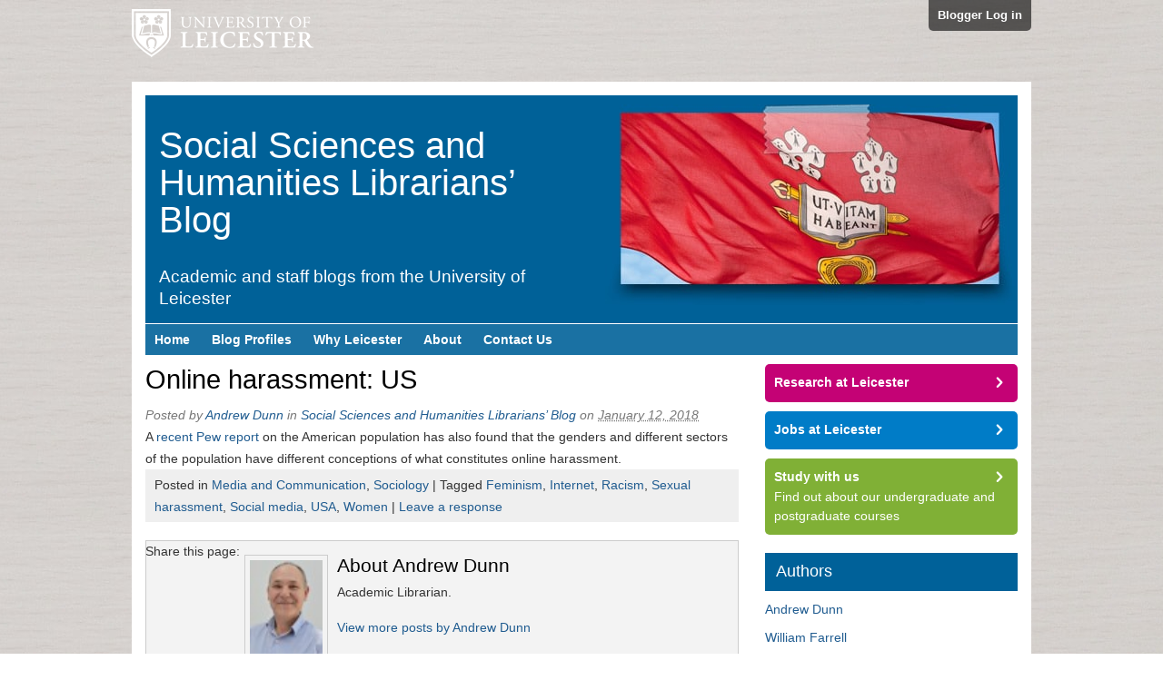

--- FILE ---
content_type: text/html; charset=UTF-8
request_url: https://staffblogs.le.ac.uk/socscilibrarians/2018/01/12/metoo-and-gender-equality-france-and-us/
body_size: 56747
content:
<!DOCTYPE html>
<html lang="en-US">
<head>
<!-- Force latest rendering mode in IE -->
<meta http-equiv="X-UA-Compatible" content="IE=Edge" />
<!-- Set the viewport settings for mobile devices -->
<meta name="viewport" content="width=device-width, initial-scale=1, maximum-scale=1">

<meta http-equiv="Content-Type" content="text/html; charset=UTF-8" />

<title>Online harassment: US</title>

<!-- Default styles -->
<link rel="stylesheet" href="https://staffblogs.le.ac.uk/socscilibrarians/wp-content/themes/staff-blogs-responsive/style.css" type="text/css" media="all" />
<!--  Tablet (Portrait) -->
<link href="https://staffblogs.le.ac.uk/socscilibrarians/wp-content/themes/staff-blogs-responsive/css/tabletsPortrait.css" rel="stylesheet" media="only screen and (min-width: 481px)" >
<!--  Tablet (Landscape) & Desktop (Small) -->
<link href="https://staffblogs.le.ac.uk/socscilibrarians/wp-content/themes/staff-blogs-responsive/css/tabletsLandscape.css" rel="stylesheet" media="only screen and (min-width: 769px)" >
<!-- Desktop (Large) -->
<link href="https://staffblogs.le.ac.uk/socscilibrarians/wp-content/themes/staff-blogs-responsive/css/desktopLarge.css" rel="stylesheet" media="only screen and (min-width: 1600px)" >
<!-- Desktop (Extra Large) -->
<link href="https://staffblogs.le.ac.uk/socscilibrarians/wp-content/themes/staff-blogs-responsive/css/desktopExtraLarge.css" rel="stylesheet" media="only screen and (min-width: 1800px)" >

<!-- Styles for IE 8 and lower -->
<!--[if lte IE 8]>
<link href="https://staffblogs.le.ac.uk/socscilibrarians/wp-content/themes/staff-blogs-responsive/css/tabletsPortrait.css" rel="stylesheet" >
<link href="https://staffblogs.le.ac.uk/socscilibrarians/wp-content/themes/staff-blogs-responsive/css/tabletsLandscape.css" rel="stylesheet" >
<![endif]-->


<link rel="profile" href="http://gmpg.org/xfn/11" />
<link rel="pingback" href="https://staffblogs.le.ac.uk/socscilibrarians/xmlrpc.php" />

<meta name='robots' content='max-image-preview:large' />

<meta name="template" content="/local/www/htdocs/wp-content/themes/staff-blogs-responsive/style.css " />
<meta name="robots" content="index,follow" />
<meta name="author" content="Andrew Dunn" />
<meta name="copyright" content="Copyright (c) January 2018" />
<meta name="revised" content="Tuesday, November 26th, 2024, 5:49 pm" />
<meta name="keywords" content="Media and Communication, Sociology, Feminism, Internet, Racism, Sexual harassment, Social media, USA, Women" />
<link rel="alternate" type="application/rss+xml" title="Social Sciences and Humanities Librarians’ Blog &raquo; Feed" href="https://staffblogs.le.ac.uk/socscilibrarians/feed/" />
<link rel="alternate" type="application/rss+xml" title="Social Sciences and Humanities Librarians’ Blog &raquo; Comments Feed" href="https://staffblogs.le.ac.uk/socscilibrarians/comments/feed/" />
<link rel="alternate" type="application/rss+xml" title="Social Sciences and Humanities Librarians’ Blog &raquo; Online harassment: US Comments Feed" href="https://staffblogs.le.ac.uk/socscilibrarians/2018/01/12/metoo-and-gender-equality-france-and-us/feed/" />
<link rel="alternate" title="oEmbed (JSON)" type="application/json+oembed" href="https://staffblogs.le.ac.uk/socscilibrarians/wp-json/oembed/1.0/embed?url=https%3A%2F%2Fstaffblogs.le.ac.uk%2Fsocscilibrarians%2F2018%2F01%2F12%2Fmetoo-and-gender-equality-france-and-us%2F" />
<link rel="alternate" title="oEmbed (XML)" type="text/xml+oembed" href="https://staffblogs.le.ac.uk/socscilibrarians/wp-json/oembed/1.0/embed?url=https%3A%2F%2Fstaffblogs.le.ac.uk%2Fsocscilibrarians%2F2018%2F01%2F12%2Fmetoo-and-gender-equality-france-and-us%2F&#038;format=xml" />
<style id='wp-img-auto-sizes-contain-inline-css' type='text/css'>
img:is([sizes=auto i],[sizes^="auto," i]){contain-intrinsic-size:3000px 1500px}
/*# sourceURL=wp-img-auto-sizes-contain-inline-css */
</style>
<style id='wp-emoji-styles-inline-css' type='text/css'>

	img.wp-smiley, img.emoji {
		display: inline !important;
		border: none !important;
		box-shadow: none !important;
		height: 1em !important;
		width: 1em !important;
		margin: 0 0.07em !important;
		vertical-align: -0.1em !important;
		background: none !important;
		padding: 0 !important;
	}
/*# sourceURL=wp-emoji-styles-inline-css */
</style>
<style id='wp-block-library-inline-css' type='text/css'>
:root{--wp-block-synced-color:#7a00df;--wp-block-synced-color--rgb:122,0,223;--wp-bound-block-color:var(--wp-block-synced-color);--wp-editor-canvas-background:#ddd;--wp-admin-theme-color:#007cba;--wp-admin-theme-color--rgb:0,124,186;--wp-admin-theme-color-darker-10:#006ba1;--wp-admin-theme-color-darker-10--rgb:0,107,160.5;--wp-admin-theme-color-darker-20:#005a87;--wp-admin-theme-color-darker-20--rgb:0,90,135;--wp-admin-border-width-focus:2px}@media (min-resolution:192dpi){:root{--wp-admin-border-width-focus:1.5px}}.wp-element-button{cursor:pointer}:root .has-very-light-gray-background-color{background-color:#eee}:root .has-very-dark-gray-background-color{background-color:#313131}:root .has-very-light-gray-color{color:#eee}:root .has-very-dark-gray-color{color:#313131}:root .has-vivid-green-cyan-to-vivid-cyan-blue-gradient-background{background:linear-gradient(135deg,#00d084,#0693e3)}:root .has-purple-crush-gradient-background{background:linear-gradient(135deg,#34e2e4,#4721fb 50%,#ab1dfe)}:root .has-hazy-dawn-gradient-background{background:linear-gradient(135deg,#faaca8,#dad0ec)}:root .has-subdued-olive-gradient-background{background:linear-gradient(135deg,#fafae1,#67a671)}:root .has-atomic-cream-gradient-background{background:linear-gradient(135deg,#fdd79a,#004a59)}:root .has-nightshade-gradient-background{background:linear-gradient(135deg,#330968,#31cdcf)}:root .has-midnight-gradient-background{background:linear-gradient(135deg,#020381,#2874fc)}:root{--wp--preset--font-size--normal:16px;--wp--preset--font-size--huge:42px}.has-regular-font-size{font-size:1em}.has-larger-font-size{font-size:2.625em}.has-normal-font-size{font-size:var(--wp--preset--font-size--normal)}.has-huge-font-size{font-size:var(--wp--preset--font-size--huge)}.has-text-align-center{text-align:center}.has-text-align-left{text-align:left}.has-text-align-right{text-align:right}.has-fit-text{white-space:nowrap!important}#end-resizable-editor-section{display:none}.aligncenter{clear:both}.items-justified-left{justify-content:flex-start}.items-justified-center{justify-content:center}.items-justified-right{justify-content:flex-end}.items-justified-space-between{justify-content:space-between}.screen-reader-text{border:0;clip-path:inset(50%);height:1px;margin:-1px;overflow:hidden;padding:0;position:absolute;width:1px;word-wrap:normal!important}.screen-reader-text:focus{background-color:#ddd;clip-path:none;color:#444;display:block;font-size:1em;height:auto;left:5px;line-height:normal;padding:15px 23px 14px;text-decoration:none;top:5px;width:auto;z-index:100000}html :where(.has-border-color){border-style:solid}html :where([style*=border-top-color]){border-top-style:solid}html :where([style*=border-right-color]){border-right-style:solid}html :where([style*=border-bottom-color]){border-bottom-style:solid}html :where([style*=border-left-color]){border-left-style:solid}html :where([style*=border-width]){border-style:solid}html :where([style*=border-top-width]){border-top-style:solid}html :where([style*=border-right-width]){border-right-style:solid}html :where([style*=border-bottom-width]){border-bottom-style:solid}html :where([style*=border-left-width]){border-left-style:solid}html :where(img[class*=wp-image-]){height:auto;max-width:100%}:where(figure){margin:0 0 1em}html :where(.is-position-sticky){--wp-admin--admin-bar--position-offset:var(--wp-admin--admin-bar--height,0px)}@media screen and (max-width:600px){html :where(.is-position-sticky){--wp-admin--admin-bar--position-offset:0px}}

/*# sourceURL=wp-block-library-inline-css */
</style><style id='global-styles-inline-css' type='text/css'>
:root{--wp--preset--aspect-ratio--square: 1;--wp--preset--aspect-ratio--4-3: 4/3;--wp--preset--aspect-ratio--3-4: 3/4;--wp--preset--aspect-ratio--3-2: 3/2;--wp--preset--aspect-ratio--2-3: 2/3;--wp--preset--aspect-ratio--16-9: 16/9;--wp--preset--aspect-ratio--9-16: 9/16;--wp--preset--color--black: #000000;--wp--preset--color--cyan-bluish-gray: #abb8c3;--wp--preset--color--white: #ffffff;--wp--preset--color--pale-pink: #f78da7;--wp--preset--color--vivid-red: #cf2e2e;--wp--preset--color--luminous-vivid-orange: #ff6900;--wp--preset--color--luminous-vivid-amber: #fcb900;--wp--preset--color--light-green-cyan: #7bdcb5;--wp--preset--color--vivid-green-cyan: #00d084;--wp--preset--color--pale-cyan-blue: #8ed1fc;--wp--preset--color--vivid-cyan-blue: #0693e3;--wp--preset--color--vivid-purple: #9b51e0;--wp--preset--gradient--vivid-cyan-blue-to-vivid-purple: linear-gradient(135deg,rgb(6,147,227) 0%,rgb(155,81,224) 100%);--wp--preset--gradient--light-green-cyan-to-vivid-green-cyan: linear-gradient(135deg,rgb(122,220,180) 0%,rgb(0,208,130) 100%);--wp--preset--gradient--luminous-vivid-amber-to-luminous-vivid-orange: linear-gradient(135deg,rgb(252,185,0) 0%,rgb(255,105,0) 100%);--wp--preset--gradient--luminous-vivid-orange-to-vivid-red: linear-gradient(135deg,rgb(255,105,0) 0%,rgb(207,46,46) 100%);--wp--preset--gradient--very-light-gray-to-cyan-bluish-gray: linear-gradient(135deg,rgb(238,238,238) 0%,rgb(169,184,195) 100%);--wp--preset--gradient--cool-to-warm-spectrum: linear-gradient(135deg,rgb(74,234,220) 0%,rgb(151,120,209) 20%,rgb(207,42,186) 40%,rgb(238,44,130) 60%,rgb(251,105,98) 80%,rgb(254,248,76) 100%);--wp--preset--gradient--blush-light-purple: linear-gradient(135deg,rgb(255,206,236) 0%,rgb(152,150,240) 100%);--wp--preset--gradient--blush-bordeaux: linear-gradient(135deg,rgb(254,205,165) 0%,rgb(254,45,45) 50%,rgb(107,0,62) 100%);--wp--preset--gradient--luminous-dusk: linear-gradient(135deg,rgb(255,203,112) 0%,rgb(199,81,192) 50%,rgb(65,88,208) 100%);--wp--preset--gradient--pale-ocean: linear-gradient(135deg,rgb(255,245,203) 0%,rgb(182,227,212) 50%,rgb(51,167,181) 100%);--wp--preset--gradient--electric-grass: linear-gradient(135deg,rgb(202,248,128) 0%,rgb(113,206,126) 100%);--wp--preset--gradient--midnight: linear-gradient(135deg,rgb(2,3,129) 0%,rgb(40,116,252) 100%);--wp--preset--font-size--small: 13px;--wp--preset--font-size--medium: 20px;--wp--preset--font-size--large: 36px;--wp--preset--font-size--x-large: 42px;--wp--preset--spacing--20: 0.44rem;--wp--preset--spacing--30: 0.67rem;--wp--preset--spacing--40: 1rem;--wp--preset--spacing--50: 1.5rem;--wp--preset--spacing--60: 2.25rem;--wp--preset--spacing--70: 3.38rem;--wp--preset--spacing--80: 5.06rem;--wp--preset--shadow--natural: 6px 6px 9px rgba(0, 0, 0, 0.2);--wp--preset--shadow--deep: 12px 12px 50px rgba(0, 0, 0, 0.4);--wp--preset--shadow--sharp: 6px 6px 0px rgba(0, 0, 0, 0.2);--wp--preset--shadow--outlined: 6px 6px 0px -3px rgb(255, 255, 255), 6px 6px rgb(0, 0, 0);--wp--preset--shadow--crisp: 6px 6px 0px rgb(0, 0, 0);}:where(.is-layout-flex){gap: 0.5em;}:where(.is-layout-grid){gap: 0.5em;}body .is-layout-flex{display: flex;}.is-layout-flex{flex-wrap: wrap;align-items: center;}.is-layout-flex > :is(*, div){margin: 0;}body .is-layout-grid{display: grid;}.is-layout-grid > :is(*, div){margin: 0;}:where(.wp-block-columns.is-layout-flex){gap: 2em;}:where(.wp-block-columns.is-layout-grid){gap: 2em;}:where(.wp-block-post-template.is-layout-flex){gap: 1.25em;}:where(.wp-block-post-template.is-layout-grid){gap: 1.25em;}.has-black-color{color: var(--wp--preset--color--black) !important;}.has-cyan-bluish-gray-color{color: var(--wp--preset--color--cyan-bluish-gray) !important;}.has-white-color{color: var(--wp--preset--color--white) !important;}.has-pale-pink-color{color: var(--wp--preset--color--pale-pink) !important;}.has-vivid-red-color{color: var(--wp--preset--color--vivid-red) !important;}.has-luminous-vivid-orange-color{color: var(--wp--preset--color--luminous-vivid-orange) !important;}.has-luminous-vivid-amber-color{color: var(--wp--preset--color--luminous-vivid-amber) !important;}.has-light-green-cyan-color{color: var(--wp--preset--color--light-green-cyan) !important;}.has-vivid-green-cyan-color{color: var(--wp--preset--color--vivid-green-cyan) !important;}.has-pale-cyan-blue-color{color: var(--wp--preset--color--pale-cyan-blue) !important;}.has-vivid-cyan-blue-color{color: var(--wp--preset--color--vivid-cyan-blue) !important;}.has-vivid-purple-color{color: var(--wp--preset--color--vivid-purple) !important;}.has-black-background-color{background-color: var(--wp--preset--color--black) !important;}.has-cyan-bluish-gray-background-color{background-color: var(--wp--preset--color--cyan-bluish-gray) !important;}.has-white-background-color{background-color: var(--wp--preset--color--white) !important;}.has-pale-pink-background-color{background-color: var(--wp--preset--color--pale-pink) !important;}.has-vivid-red-background-color{background-color: var(--wp--preset--color--vivid-red) !important;}.has-luminous-vivid-orange-background-color{background-color: var(--wp--preset--color--luminous-vivid-orange) !important;}.has-luminous-vivid-amber-background-color{background-color: var(--wp--preset--color--luminous-vivid-amber) !important;}.has-light-green-cyan-background-color{background-color: var(--wp--preset--color--light-green-cyan) !important;}.has-vivid-green-cyan-background-color{background-color: var(--wp--preset--color--vivid-green-cyan) !important;}.has-pale-cyan-blue-background-color{background-color: var(--wp--preset--color--pale-cyan-blue) !important;}.has-vivid-cyan-blue-background-color{background-color: var(--wp--preset--color--vivid-cyan-blue) !important;}.has-vivid-purple-background-color{background-color: var(--wp--preset--color--vivid-purple) !important;}.has-black-border-color{border-color: var(--wp--preset--color--black) !important;}.has-cyan-bluish-gray-border-color{border-color: var(--wp--preset--color--cyan-bluish-gray) !important;}.has-white-border-color{border-color: var(--wp--preset--color--white) !important;}.has-pale-pink-border-color{border-color: var(--wp--preset--color--pale-pink) !important;}.has-vivid-red-border-color{border-color: var(--wp--preset--color--vivid-red) !important;}.has-luminous-vivid-orange-border-color{border-color: var(--wp--preset--color--luminous-vivid-orange) !important;}.has-luminous-vivid-amber-border-color{border-color: var(--wp--preset--color--luminous-vivid-amber) !important;}.has-light-green-cyan-border-color{border-color: var(--wp--preset--color--light-green-cyan) !important;}.has-vivid-green-cyan-border-color{border-color: var(--wp--preset--color--vivid-green-cyan) !important;}.has-pale-cyan-blue-border-color{border-color: var(--wp--preset--color--pale-cyan-blue) !important;}.has-vivid-cyan-blue-border-color{border-color: var(--wp--preset--color--vivid-cyan-blue) !important;}.has-vivid-purple-border-color{border-color: var(--wp--preset--color--vivid-purple) !important;}.has-vivid-cyan-blue-to-vivid-purple-gradient-background{background: var(--wp--preset--gradient--vivid-cyan-blue-to-vivid-purple) !important;}.has-light-green-cyan-to-vivid-green-cyan-gradient-background{background: var(--wp--preset--gradient--light-green-cyan-to-vivid-green-cyan) !important;}.has-luminous-vivid-amber-to-luminous-vivid-orange-gradient-background{background: var(--wp--preset--gradient--luminous-vivid-amber-to-luminous-vivid-orange) !important;}.has-luminous-vivid-orange-to-vivid-red-gradient-background{background: var(--wp--preset--gradient--luminous-vivid-orange-to-vivid-red) !important;}.has-very-light-gray-to-cyan-bluish-gray-gradient-background{background: var(--wp--preset--gradient--very-light-gray-to-cyan-bluish-gray) !important;}.has-cool-to-warm-spectrum-gradient-background{background: var(--wp--preset--gradient--cool-to-warm-spectrum) !important;}.has-blush-light-purple-gradient-background{background: var(--wp--preset--gradient--blush-light-purple) !important;}.has-blush-bordeaux-gradient-background{background: var(--wp--preset--gradient--blush-bordeaux) !important;}.has-luminous-dusk-gradient-background{background: var(--wp--preset--gradient--luminous-dusk) !important;}.has-pale-ocean-gradient-background{background: var(--wp--preset--gradient--pale-ocean) !important;}.has-electric-grass-gradient-background{background: var(--wp--preset--gradient--electric-grass) !important;}.has-midnight-gradient-background{background: var(--wp--preset--gradient--midnight) !important;}.has-small-font-size{font-size: var(--wp--preset--font-size--small) !important;}.has-medium-font-size{font-size: var(--wp--preset--font-size--medium) !important;}.has-large-font-size{font-size: var(--wp--preset--font-size--large) !important;}.has-x-large-font-size{font-size: var(--wp--preset--font-size--x-large) !important;}
/*# sourceURL=global-styles-inline-css */
</style>

<style id='classic-theme-styles-inline-css' type='text/css'>
/*! This file is auto-generated */
.wp-block-button__link{color:#fff;background-color:#32373c;border-radius:9999px;box-shadow:none;text-decoration:none;padding:calc(.667em + 2px) calc(1.333em + 2px);font-size:1.125em}.wp-block-file__button{background:#32373c;color:#fff;text-decoration:none}
/*# sourceURL=/wp-includes/css/classic-themes.min.css */
</style>
<link rel='stylesheet' id='easytabs-css' href='https://staffblogs.le.ac.uk/socscilibrarians/wp-content/plugins/wordpress-tabs-slides/easytabs/css/easy-responsive-tabs.css?ver=2.0.3' type='text/css' media='all' />
<link rel='stylesheet' id='tabs-slides-css' href='https://staffblogs.le.ac.uk/socscilibrarians/wp-content/plugins/wordpress-tabs-slides/style/default.css?ver=2.0.3' type='text/css' media='all' />
<link rel='stylesheet' id='tabs-slides-hacks-css' href='https://staffblogs.le.ac.uk/socscilibrarians/wp-content/plugins/wordpress-tabs-slides/hacks.css?ver=2.0.3' type='text/css' media='all' />

<!--[if lte IE 8]>
<style type="text/css" media="screen">
   .rounded, .navigation-links .previous, .navigation-links .next {position:relative; behavior: url(https://staffblogs.le.ac.uk/socscilibrarians/wp-content/themes/staff-blogs-responsive/pie/PIE.htc);}
</style>
<![endif]-->
<script type="text/javascript" src="https://staffblogs.le.ac.uk/socscilibrarians/wp-includes/js/jquery/jquery.min.js?ver=3.7.1" id="jquery-core-js"></script>
<script type="text/javascript" src="https://staffblogs.le.ac.uk/socscilibrarians/wp-includes/js/jquery/jquery-migrate.min.js?ver=3.4.1" id="jquery-migrate-js"></script>
<script type="text/javascript" src="https://staffblogs.le.ac.uk/socscilibrarians/wp-content/plugins/wordpress-tabs-slides/ts/tabs_slides.js?ver=2.0.3" id="tabs-slides-js"></script>
<script type="text/javascript" src="https://staffblogs.le.ac.uk/socscilibrarians/wp-content/plugins/wordpress-tabs-slides/ts/tabs_slides_opt_loader.js?ver=2.0.3" id="tabs-slides-loader-js"></script>
<script type="text/javascript" src="https://staffblogs.le.ac.uk/socscilibrarians/wp-content/plugins/wordpress-tabs-slides/easytabs/js/easyResponsiveTabs.js?ver=2.0.3" id="easytabs-js"></script>
<link rel="https://api.w.org/" href="https://staffblogs.le.ac.uk/socscilibrarians/wp-json/" /><link rel="alternate" title="JSON" type="application/json" href="https://staffblogs.le.ac.uk/socscilibrarians/wp-json/wp/v2/posts/3371" /><link rel="EditURI" type="application/rsd+xml" title="RSD" href="https://staffblogs.le.ac.uk/socscilibrarians/xmlrpc.php?rsd" />
<link rel="canonical" href="https://staffblogs.le.ac.uk/socscilibrarians/2018/01/12/metoo-and-gender-equality-france-and-us/" />
<link rel='shortlink' href='https://staffblogs.le.ac.uk/socscilibrarians/?p=3371' />
<style type="text/css">.recentcomments a{display:inline !important;padding:0 !important;margin:0 !important;}</style>
    <script type="text/javascript">

      var _gaq = _gaq || [];
      _gaq.push(['_setAccount', 'UA-409240-1']);
      _gaq.push(['_setDomainName', 'le.ac.uk']);
      _gaq.push(['_trackPageview']);
      _gaq.push(['b._setAccount', 'UA-13026766-1']);
      _gaq.push(['b._setDomainName', 'le.ac.uk']);
      _gaq.push(['b._trackPageview']);

      (function() {
        var ga = document.createElement('script'); ga.type = 'text/javascript'; ga.async = true;
        ga.src = ('https:' == document.location.protocol ? 'https://ssl' : 'http://www') + '.google-analytics.com/ga.js';
        var s = document.getElementsByTagName('script')[0]; s.parentNode.insertBefore(ga, s);
      })();

        
    </script>

    <script>

      (function(i,s,o,g,r,a,m){i['GoogleAnalyticsObject']=r;i[r]=i[r]||function(){
      (i[r].q=i[r].q||[]).push(arguments)},i[r].l=1*new Date();a=s.createElement(o),
      m=s.getElementsByTagName(o)[0];a.async=1;a.src=g;m.parentNode.insertBefore(a,m)
      })(window,document,'script','//www.google-analytics.com/analytics.js','ga');

      ga( 'create', 'UA-13026766-8', 'le.ac.uk', {'name': 'c'} );
      ga( 'c.send', 'pageview' );

      
    </script>

</head>

<body class="wordpress ltr en_US parent-theme multisite blog-35 y2026 m01 d27 h22 tuesday logged-out singular singular-post singular-post-3371 single-3371 chrome primary-active secondary-inactive subsidiary-inactive">

<!-- Google Tag Manager -->
<noscript><iframe src="//www.googletagmanager.com/ns.html?id=GTM-NMQBB8"
height="0" width="0" style="display:none;visibility:hidden"></iframe></noscript>
<script>(function(w,d,s,l,i){w[l]=w[l]||[];w[l].push({'gtm.start':
new Date().getTime(),event:'gtm.js'});var f=d.getElementsByTagName(s)[0],
j=d.createElement(s),dl=l!='dataLayer'?'&l='+l:'';j.async=true;j.src=
'//www.googletagmanager.com/gtm.js?id='+i+dl;f.parentNode.insertBefore(j,f);
})(window,document,'script','dataLayer','GTM-NMQBB8');</script>
<!-- End Google Tag Manager -->


<div id="uber-wrapper">


	<div id="page-top">
	<a class="uni-logo" href="http://www.le.ac.uk" title="University of Leicester"><img src="https://staffblogs.le.ac.uk/socscilibrarians/wp-content/themes/staff-blogs-responsive/images/unilogo.png" alt="University of Leicester" border="0" class="logo" /></a>
    <a class="login" href="login">Blogger Log in</a>
    </div><!-- /page-top -->

    <div id="body-container">

	
	<div id="header-container">

		<div id="header">

			<div id="site-title"><a href="https://staffblogs.le.ac.uk/socscilibrarians" title="Social Sciences and Humanities Librarians’ Blog" rel="home"><span>Social Sciences and Humanities Librarians’ Blog</span></a></div>
			<div id="site-description"><span>Academic and staff blogs from the University of Leicester</span></div>

		</div><!-- #header -->

	</div><!-- #header-container -->

    <!-- Primary navigation -->
    <div class="menu-container" id="primary-menu">
        <div class="menu">
        <div id="mainmobilelinks">
        <a href="#" class="icon-alone">Menu</a></div>
            <ul id="menu-main-navigation">
		<li class="menu-item"><a href="/">Home</a></li>
                <li class="menu-item"><a href="/staff-blog-profiles/">Blog Profiles</a></li>
                <li class="menu-item"><a href="/why-leicester/">Why Leicester</a></li>
                <li class="menu-item"><a href="/about-us/">About</a></li>
		<li class="menu-item"><a href="/contact-us/">Contact Us</a></li>
            </ul>
        </div><!-- .menu -->

	</div><!-- #primary-menu .menu-container -->

	
	<div id="container">

		
	<div id="content" class="hfeed content">

		
		
			<div id="post-3371" class="hentry post publish post-1 odd author-andrew_dunn category-media-and-communication category-sociology post_tag-feminism post_tag-internet post_tag-racism post_tag-sexual-harassment post_tag-social-media post_tag-usa post_tag-women">

				<h1 class="post-title entry-title"><a href="https://staffblogs.le.ac.uk/socscilibrarians/2018/01/12/metoo-and-gender-equality-france-and-us/" title="Online harassment: US" rel="bookmark">Online harassment: US</a></h1><p class="byline">Posted by <span class="author vcard"><a class="url fn n" href="https://staffblogs.le.ac.uk/socscilibrarians/author/andrew_dunn/" title="Andrew Dunn">Andrew Dunn</a></span> in <a class="site-link" href="https://staffblogs.le.ac.uk/socscilibrarians" title="Social Sciences and Humanities Librarians’ Blog" rel="home"><span>Social Sciences and Humanities Librarians’ Blog</span></a> on <abbr class="published" title="Friday, January 12th, 2018, 12:31 pm">January 12, 2018</abbr> </p>
				<div class="entry-content">
					<p>A <a href="http://www.pewinternet.org/2018/01/04/crossing-the-line-what-counts-as-online-harassment/">recent Pew report</a> on the American population has also found that the genders and different sectors of the population have different conceptions of what constitutes online harassment.</p>
									</div><!-- .entry-content -->

				<p class="entry-meta"><span class="category"><span class="before">Posted in </span><a href="https://staffblogs.le.ac.uk/socscilibrarians/category/media-and-communication/" rel="tag">Media and Communication</a>, <a href="https://staffblogs.le.ac.uk/socscilibrarians/category/sociology/" rel="tag">Sociology</a></span> <span class="post_tag"><span class="before">| Tagged </span><a href="https://staffblogs.le.ac.uk/socscilibrarians/tag/feminism/" rel="tag">Feminism</a>, <a href="https://staffblogs.le.ac.uk/socscilibrarians/tag/internet/" rel="tag">Internet</a>, <a href="https://staffblogs.le.ac.uk/socscilibrarians/tag/racism/" rel="tag">Racism</a>, <a href="https://staffblogs.le.ac.uk/socscilibrarians/tag/sexual-harassment/" rel="tag">Sexual harassment</a>, <a href="https://staffblogs.le.ac.uk/socscilibrarians/tag/social-media/" rel="tag">Social media</a>, <a href="https://staffblogs.le.ac.uk/socscilibrarians/tag/usa/" rel="tag">USA</a>, <a href="https://staffblogs.le.ac.uk/socscilibrarians/tag/women/" rel="tag">Women</a></span> | <a class="comments-link" href="https://staffblogs.le.ac.uk/socscilibrarians/2018/01/12/metoo-and-gender-equality-france-and-us/#respond" title="Comment on Online harassment: US">Leave a response</a></p>                
<!-- AddThis Buttons -->
<div class="addthis_toolbox addthis_default_style mobileaddthis">
<p>Share this page:</p>
<a class="addthis_button_facebook_like" fb:like:layout="box_count"></a> 
<a class="addthis_button_tweet" tw:count="vertical"></a> 
<a class="addthis_button_google_plusone" g:plusone:size="tall"></a>
<a class="addthis_counter addthis_32x32_style"></a>
</div>

<div class="addthis_toolbox addthis_default_style deskaddthis">
<p>Share this page:</p>
<a class="addthis_button_facebook_like" fb:like:layout="button_count"></a>
<a class="addthis_button_tweet"></a>
<a class="addthis_button_google_plusone" g:plusone:size="medium"></a>
<a class="addthis_counter addthis_pill_style"></a>
</div>
<!-- /AddThis Buttons -->


<!-- About the Author information at the bottom of each post -->
<div id="author-bio">
<a title="View Andrew Dunn's blog posts" href="https://staffblogs.le.ac.uk/socscilibrarians/author/andrew_dunn/" title="Andrew Dunn" class="photo"><img src="https://staffblogs.le.ac.uk/socscilibrarians/files/userphoto/89.thumbnail.jpg" alt="Andrew Dunn" width="53" height="80" class="photo" /></a>
<h3>About Andrew Dunn </h3>
<p>Academic Librarian.</p>
<p><a href="https://staffblogs.le.ac.uk/socscilibrarians/author/andrew_dunn/" title="Andrew Dunn">View more posts by Andrew Dunn</a></p><p><a href="https://staffblogs.le.ac.uk/socscilibrarians/author/andrew_dunn/feed"> <img class="rss" src="https://staffblogs.le.ac.uk/socscilibrarians/wp-includes/images/rss.png" /> Subscribe to Andrew Dunn's posts</a></p>
</div><!-- /#author-bio -->

			</div><!-- .hentry -->

			
			
<div id="comments-template">

	
		
			<p class="comments-closed pings-open">
				Comments are closed, but <a href="https://staffblogs.le.ac.uk/socscilibrarians/2018/01/12/metoo-and-gender-equality-france-and-us/trackback/" title="Trackback URL for this post">trackbacks</a> and pingbacks are open.			</p><!-- .comments-closed .pings-open -->

		
	
	
</div><!-- #comments-template -->
			
		
		
	
		<div class="navigation-links">
			<a href="https://staffblogs.le.ac.uk/socscilibrarians/2018/01/12/gender-pay-gap-at-the-bbc/" rel="prev"><span class="previous">&laquo; Previous</span></a>			<a href="https://staffblogs.le.ac.uk/socscilibrarians/2018/01/12/gender-imbalance-in-film-scripts/" rel="next"><span class="next">Next &raquo;</span></a>		</div><!-- .navigation-links -->

	
	</div><!-- .content .hfeed -->

		
    <div id="primary" class="sidebar aside">

        
        <div class="widget">
            
            <ul class="actions">
                
                <li class="pink rounded">
                    <a onclick="
                        _gaq.push(['b._trackEvent', 'Sidebar', 'Research at Leicester']);
                        ga( 'c.send', 'event', 'Sidebar', 'Research at Leicester' );" 
                        href="http://www.le.ac.uk/research/">
                        Research at Leicester
                    </a>
                </li>
                
                <li class="blue rounded">
                    <a onclick="
                        _gaq.push(['b._trackEvent', 'Sidebar', 'Jobs at Leicester']);
                        ga( 'c.send', 'event', 'Sidebar', 'Jobs at Leicester' );" 
                        href="http://www2.le.ac.uk/offices/jobs/">
                        Jobs at Leicester
                    </a>
                </li>
                
                <li class="green rounded">
                    <a onclick="
                        _gaq.push(['b._trackEvent', 'Sidebar', 'Study with us']);
                        ga( 'c.send', 'event', 'Sidebar', 'Study with us' );" 
                        href="http://www.le.ac.uk/study/">
                        Study with us
                    </a>
                    Find out about our undergraduate and postgraduate courses
                </li>
                
            </ul>
            
        </div>
        
        <!-- end of call to action buttons -->

        <div id="hybrid-authors-2" class="widget authors widget-authors"><div class="widget-wrap widget-inside"><h3 class="widget-title">Authors</h3><ul class="xoxo authors"><li><a href="https://staffblogs.le.ac.uk/socscilibrarians/author/andrew_dunn/" title="Posts by Andrew Dunn">Andrew Dunn</a></li><li><a href="https://staffblogs.le.ac.uk/socscilibrarians/author/william_farrell/" title="Posts by William Farrell">William Farrell</a></li></ul><!-- .xoxo .authors --></div></div><div id="hybrid-categories-2" class="widget categories widget-categories"><div class="widget-wrap widget-inside"><h3 class="widget-title">Categories</h3><ul class="xoxo categories"><li class="cat-item cat-item-733"><a href="https://staffblogs.le.ac.uk/socscilibrarians/category/ancient-history/">Ancient History</a></li><li class="cat-item cat-item-732"><a href="https://staffblogs.le.ac.uk/socscilibrarians/category/archaeology/">Archaeology</a></li><li class="cat-item cat-item-3"><a href="https://staffblogs.le.ac.uk/socscilibrarians/category/criminology/">Criminology</a></li><li class="cat-item cat-item-273"><a href="https://staffblogs.le.ac.uk/socscilibrarians/category/data/">Data</a></li><li class="cat-item cat-item-264"><a href="https://staffblogs.le.ac.uk/socscilibrarians/category/early-career-researchers/">Early-career researchers</a></li><li class="cat-item cat-item-5"><a href="https://staffblogs.le.ac.uk/socscilibrarians/category/economics/">Economics</a><ul class='children'><li class="cat-item cat-item-259"><a href="https://staffblogs.le.ac.uk/socscilibrarians/category/economics/history-of-economics/">History of Economics</a></li></ul></li><li class="cat-item cat-item-6"><a href="https://staffblogs.le.ac.uk/socscilibrarians/category/education/">Education</a></li><li class="cat-item cat-item-718"><a href="https://staffblogs.le.ac.uk/socscilibrarians/category/english/">English</a></li><li class="cat-item cat-item-265"><a href="https://staffblogs.le.ac.uk/socscilibrarians/category/esrc/">ESRC</a></li><li class="cat-item cat-item-296"><a href="https://staffblogs.le.ac.uk/socscilibrarians/category/europe/">Europe</a></li><li class="cat-item cat-item-720"><a href="https://staffblogs.le.ac.uk/socscilibrarians/category/film/">Film</a></li><li class="cat-item cat-item-7"><a href="https://staffblogs.le.ac.uk/socscilibrarians/category/finance/">Finance</a></li><li class="cat-item cat-item-716"><a href="https://staffblogs.le.ac.uk/socscilibrarians/category/history/">History</a></li><li class="cat-item cat-item-755"><a href="https://staffblogs.le.ac.uk/socscilibrarians/category/history-of-art/">History of Art</a></li><li class="cat-item cat-item-8"><a href="https://staffblogs.le.ac.uk/socscilibrarians/category/international-relations/">International Relations</a></li><li class="cat-item cat-item-715"><a href="https://staffblogs.le.ac.uk/socscilibrarians/category/law/">Law</a></li><li class="cat-item cat-item-10"><a href="https://staffblogs.le.ac.uk/socscilibrarians/category/management/">Management</a></li><li class="cat-item cat-item-11"><a href="https://staffblogs.le.ac.uk/socscilibrarians/category/marketing/">Marketing</a></li><li class="cat-item cat-item-12"><a href="https://staffblogs.le.ac.uk/socscilibrarians/category/media-and-communication/">Media and Communication</a></li><li class="cat-item cat-item-717"><a href="https://staffblogs.le.ac.uk/socscilibrarians/category/modern-languages/">Modern Languages</a></li><li class="cat-item cat-item-728"><a href="https://staffblogs.le.ac.uk/socscilibrarians/category/museum-studies/">Museum Studies</a></li><li class="cat-item cat-item-279"><a href="https://staffblogs.le.ac.uk/socscilibrarians/category/newspapers/">Newspapers</a></li><li class="cat-item cat-item-13"><a href="https://staffblogs.le.ac.uk/socscilibrarians/category/politics/">Politics</a><ul class='children'><li class="cat-item cat-item-303"><a href="https://staffblogs.le.ac.uk/socscilibrarians/category/politics/us-politics/">US Politics</a></li></ul></li><li class="cat-item cat-item-4"><a href="https://staffblogs.le.ac.uk/socscilibrarians/category/disaster-and-emergency/">Risk, Crisis and Disaster Management</a></li><li class="cat-item cat-item-14"><a href="https://staffblogs.le.ac.uk/socscilibrarians/category/security-and-risk/">Security and risk</a></li><li class="cat-item cat-item-272"><a href="https://staffblogs.le.ac.uk/socscilibrarians/category/social-media/">Social Media</a></li><li class="cat-item cat-item-15"><a href="https://staffblogs.le.ac.uk/socscilibrarians/category/sociology/">Sociology</a></li><li class="cat-item cat-item-1"><a href="https://staffblogs.le.ac.uk/socscilibrarians/category/uncategorized/">Uncategorized</a></li><li class="cat-item cat-item-9"><a href="https://staffblogs.le.ac.uk/socscilibrarians/category/labour-market-studies/">Work and Employment</a></li></ul><!-- .xoxo .categories --></div></div><div id="hybrid-tags-2" class="widget tags widget-tags"><div class="widget-wrap widget-inside"><h3 class="widget-title">Tags</h3><p class="post_tag-cloud term-cloud"><a href="https://staffblogs.le.ac.uk/socscilibrarians/tag/africa/" class="tag-cloud-link tag-link-17 tag-link-position-1" style="font-size: 9.9478260869565pt;" aria-label="Africa (46 items)">Africa</a> <a href="https://staffblogs.le.ac.uk/socscilibrarians/tag/children/" class="tag-cloud-link tag-link-178 tag-link-position-2" style="font-size: 8.6086956521739pt;" aria-label="Children (35 items)">Children</a> <a href="https://staffblogs.le.ac.uk/socscilibrarians/tag/communication/" class="tag-cloud-link tag-link-35 tag-link-position-3" style="font-size: 14.208695652174pt;" aria-label="Communication (104 items)">Communication</a> <a href="https://staffblogs.le.ac.uk/socscilibrarians/tag/criminology/" class="tag-cloud-link tag-link-234 tag-link-position-4" style="font-size: 11.286956521739pt;" aria-label="Criminology (59 items)">Criminology</a> <a href="https://staffblogs.le.ac.uk/socscilibrarians/tag/democracy/" class="tag-cloud-link tag-link-41 tag-link-position-5" style="font-size: 17.008695652174pt;" aria-label="Democracy (178 items)">Democracy</a> <a href="https://staffblogs.le.ac.uk/socscilibrarians/tag/development/" class="tag-cloud-link tag-link-42 tag-link-position-6" style="font-size: 14.452173913043pt;" aria-label="Development (109 items)">Development</a> <a href="https://staffblogs.le.ac.uk/socscilibrarians/tag/digital-media/" class="tag-cloud-link tag-link-43 tag-link-position-7" style="font-size: 12.869565217391pt;" aria-label="Digital media (81 items)">Digital media</a> <a href="https://staffblogs.le.ac.uk/socscilibrarians/tag/economics/" class="tag-cloud-link tag-link-235 tag-link-position-8" style="font-size: 18.95652173913pt;" aria-label="Economics (257 items)">Economics</a> <a href="https://staffblogs.le.ac.uk/socscilibrarians/tag/education/" class="tag-cloud-link tag-link-236 tag-link-position-9" style="font-size: 15.304347826087pt;" aria-label="Education (127 items)">Education</a> <a href="https://staffblogs.le.ac.uk/socscilibrarians/tag/elections/" class="tag-cloud-link tag-link-115 tag-link-position-10" style="font-size: 12.139130434783pt;" aria-label="Elections (70 items)">Elections</a> <a href="https://staffblogs.le.ac.uk/socscilibrarians/tag/equality/" class="tag-cloud-link tag-link-109 tag-link-position-11" style="font-size: 10.921739130435pt;" aria-label="Equality (55 items)">Equality</a> <a href="https://staffblogs.le.ac.uk/socscilibrarians/tag/european-union/" class="tag-cloud-link tag-link-50 tag-link-position-12" style="font-size: 12.747826086957pt;" aria-label="European Union (78 items)">European Union</a> <a href="https://staffblogs.le.ac.uk/socscilibrarians/tag/feminism/" class="tag-cloud-link tag-link-52 tag-link-position-13" style="font-size: 15.182608695652pt;" aria-label="Feminism (125 items)">Feminism</a> <a href="https://staffblogs.le.ac.uk/socscilibrarians/tag/finance/" class="tag-cloud-link tag-link-237 tag-link-position-14" style="font-size: 15.182608695652pt;" aria-label="Finance (125 items)">Finance</a> <a href="https://staffblogs.le.ac.uk/socscilibrarians/tag/gay-equality/" class="tag-cloud-link tag-link-54 tag-link-position-15" style="font-size: 11.895652173913pt;" aria-label="Gay equality (66 items)">Gay equality</a> <a href="https://staffblogs.le.ac.uk/socscilibrarians/tag/gender-equality/" class="tag-cloud-link tag-link-383 tag-link-position-16" style="font-size: 8pt;" aria-label="Gender equality (31 items)">Gender equality</a> <a href="https://staffblogs.le.ac.uk/socscilibrarians/tag/health/" class="tag-cloud-link tag-link-107 tag-link-position-17" style="font-size: 11.652173913043pt;" aria-label="Health (64 items)">Health</a> <a href="https://staffblogs.le.ac.uk/socscilibrarians/tag/higher-education/" class="tag-cloud-link tag-link-183 tag-link-position-18" style="font-size: 12.139130434783pt;" aria-label="Higher Education (70 items)">Higher Education</a> <a href="https://staffblogs.le.ac.uk/socscilibrarians/tag/history/" class="tag-cloud-link tag-link-602 tag-link-position-19" style="font-size: 8.2434782608696pt;" aria-label="History (33 items)">History</a> <a href="https://staffblogs.le.ac.uk/socscilibrarians/tag/human-rights/" class="tag-cloud-link tag-link-58 tag-link-position-20" style="font-size: 10.313043478261pt;" aria-label="Human Rights (49 items)">Human Rights</a> <a href="https://staffblogs.le.ac.uk/socscilibrarians/tag/inequality/" class="tag-cloud-link tag-link-204 tag-link-position-21" style="font-size: 8.9739130434783pt;" aria-label="Inequality (38 items)">Inequality</a> <a href="https://staffblogs.le.ac.uk/socscilibrarians/tag/international-relations/" class="tag-cloud-link tag-link-238 tag-link-position-22" style="font-size: 11.04347826087pt;" aria-label="International Relations (57 items)">International Relations</a> <a href="https://staffblogs.le.ac.uk/socscilibrarians/tag/internet/" class="tag-cloud-link tag-link-61 tag-link-position-23" style="font-size: 17.130434782609pt;" aria-label="Internet (181 items)">Internet</a> <a href="https://staffblogs.le.ac.uk/socscilibrarians/tag/journalism/" class="tag-cloud-link tag-link-64 tag-link-position-24" style="font-size: 17.130434782609pt;" aria-label="Journalism (182 items)">Journalism</a> <a href="https://staffblogs.le.ac.uk/socscilibrarians/tag/labour-market/" class="tag-cloud-link tag-link-65 tag-link-position-25" style="font-size: 16.15652173913pt;" aria-label="Labour Market (149 items)">Labour Market</a> <a href="https://staffblogs.le.ac.uk/socscilibrarians/tag/media-and-communication/" class="tag-cloud-link tag-link-241 tag-link-position-26" style="font-size: 19.078260869565pt;" aria-label="Media and Communication (265 items)">Media and Communication</a> <a href="https://staffblogs.le.ac.uk/socscilibrarians/tag/middle-east/" class="tag-cloud-link tag-link-68 tag-link-position-27" style="font-size: 8.3652173913043pt;" aria-label="Middle East (34 items)">Middle East</a> <a href="https://staffblogs.le.ac.uk/socscilibrarians/tag/migration/" class="tag-cloud-link tag-link-103 tag-link-position-28" style="font-size: 8.2434782608696pt;" aria-label="Migration (33 items)">Migration</a> <a href="https://staffblogs.le.ac.uk/socscilibrarians/tag/new-media/" class="tag-cloud-link tag-link-71 tag-link-position-29" style="font-size: 16.521739130435pt;" aria-label="New media (163 items)">New media</a> <a href="https://staffblogs.le.ac.uk/socscilibrarians/tag/politics/" class="tag-cloud-link tag-link-242 tag-link-position-30" style="font-size: 20.173913043478pt;" aria-label="Politics (321 items)">Politics</a> <a href="https://staffblogs.le.ac.uk/socscilibrarians/tag/poverty/" class="tag-cloud-link tag-link-72 tag-link-position-31" style="font-size: 12.991304347826pt;" aria-label="Poverty (82 items)">Poverty</a> <a href="https://staffblogs.le.ac.uk/socscilibrarians/tag/protest/" class="tag-cloud-link tag-link-73 tag-link-position-32" style="font-size: 9.9478260869565pt;" aria-label="Protest (46 items)">Protest</a> <a href="https://staffblogs.le.ac.uk/socscilibrarians/tag/race/" class="tag-cloud-link tag-link-75 tag-link-position-33" style="font-size: 13.234782608696pt;" aria-label="Race (87 items)">Race</a> <a href="https://staffblogs.le.ac.uk/socscilibrarians/tag/salaries/" class="tag-cloud-link tag-link-196 tag-link-position-34" style="font-size: 9.2173913043478pt;" aria-label="Salaries (40 items)">Salaries</a> <a href="https://staffblogs.le.ac.uk/socscilibrarians/tag/social-media/" class="tag-cloud-link tag-link-82 tag-link-position-35" style="font-size: 16.4pt;" aria-label="Social media (158 items)">Social media</a> <a href="https://staffblogs.le.ac.uk/socscilibrarians/tag/sociology/" class="tag-cloud-link tag-link-243 tag-link-position-36" style="font-size: 16.15652173913pt;" aria-label="Sociology (149 items)">Sociology</a> <a href="https://staffblogs.le.ac.uk/socscilibrarians/tag/statistics/" class="tag-cloud-link tag-link-85 tag-link-position-37" style="font-size: 10.434782608696pt;" aria-label="Statistics (50 items)">Statistics</a> <a href="https://staffblogs.le.ac.uk/socscilibrarians/tag/television/" class="tag-cloud-link tag-link-87 tag-link-position-38" style="font-size: 9.3391304347826pt;" aria-label="Television (41 items)">Television</a> <a href="https://staffblogs.le.ac.uk/socscilibrarians/tag/united-kingdom/" class="tag-cloud-link tag-link-93 tag-link-position-39" style="font-size: 22pt;" aria-label="United Kingdom (459 items)">United Kingdom</a> <a href="https://staffblogs.le.ac.uk/socscilibrarians/tag/united-nations/" class="tag-cloud-link tag-link-94 tag-link-position-40" style="font-size: 12.626086956522pt;" aria-label="United Nations (77 items)">United Nations</a> <a href="https://staffblogs.le.ac.uk/socscilibrarians/tag/usa/" class="tag-cloud-link tag-link-95 tag-link-position-41" style="font-size: 17.860869565217pt;" aria-label="USA (210 items)">USA</a> <a href="https://staffblogs.le.ac.uk/socscilibrarians/tag/wages/" class="tag-cloud-link tag-link-147 tag-link-position-42" style="font-size: 11.165217391304pt;" aria-label="Wages (58 items)">Wages</a> <a href="https://staffblogs.le.ac.uk/socscilibrarians/tag/web-site/" class="tag-cloud-link tag-link-97 tag-link-position-43" style="font-size: 9.8260869565217pt;" aria-label="Web site (45 items)">Web site</a> <a href="https://staffblogs.le.ac.uk/socscilibrarians/tag/well-being/" class="tag-cloud-link tag-link-98 tag-link-position-44" style="font-size: 10.55652173913pt;" aria-label="Well-being (51 items)">Well-being</a> <a href="https://staffblogs.le.ac.uk/socscilibrarians/tag/women/" class="tag-cloud-link tag-link-99 tag-link-position-45" style="font-size: 19.808695652174pt;" aria-label="Women (304 items)">Women</a></p></div></div><div id="hybrid-archives-2" class="widget archives widget-archives"><div class="widget-wrap widget-inside"><h3 class="widget-title">Archives</h3><ul class="xoxo archives"><li><a href='https://staffblogs.le.ac.uk/socscilibrarians/2025/06/'>June 2025</a></li><li><a href='https://staffblogs.le.ac.uk/socscilibrarians/2025/05/'>May 2025</a></li><li><a href='https://staffblogs.le.ac.uk/socscilibrarians/2025/04/'>April 2025</a></li><li><a href='https://staffblogs.le.ac.uk/socscilibrarians/2025/03/'>March 2025</a></li><li><a href='https://staffblogs.le.ac.uk/socscilibrarians/2025/02/'>February 2025</a></li><li><a href='https://staffblogs.le.ac.uk/socscilibrarians/2025/01/'>January 2025</a></li><li><a href='https://staffblogs.le.ac.uk/socscilibrarians/2024/12/'>December 2024</a></li><li><a href='https://staffblogs.le.ac.uk/socscilibrarians/2024/11/'>November 2024</a></li><li><a href='https://staffblogs.le.ac.uk/socscilibrarians/2024/10/'>October 2024</a></li><li><a href='https://staffblogs.le.ac.uk/socscilibrarians/2024/09/'>September 2024</a></li></ul><!-- .xoxo .archives --></div></div><div id="text-2" class="widget widget_text widget-widget_text"><div class="widget-wrap widget-inside"><h3 class="widget-title">RSS Feeds </h3>			<div class="textwidget"><ul>
<li><a href="https://staffblogs.le.ac.uk/socscilibrarians/category/bloomberg/feed/">Bloomberg</a></li>
<li><a href="https://staffblogs.le.ac.uk/socscilibrarians/category/criminology/feed/">Criminology</a></li>
<li><a href="https://staffblogs.le.ac.uk/socscilibrarians/category/disaster-and-emergency/feed">Disaster & Emergency</a></li>
<li><a href="https://staffblogs.le.ac.uk/socscilibrarians/category/economics/feed/">Economics</a></li>
<li><a href="https://staffblogs.le.ac.uk/socscilibrarians/category/education/feed/">Education</a></li>
<li><a href="https://staffblogs.le.ac.uk/socscilibrarians/category/finance/feed/">Finance</a></li>
<li><a href="https://staffblogs.le.ac.uk/socscilibrarians/category/international-relations/feed">International Relations</a></li>
<li><a href="https://staffblogs.le.ac.uk/socscilibrarians/category/labour-market-studies/feed">Labour Market Studies</a></li>
<li><a href="https://staffblogs.le.ac.uk/socscilibrarians/category/management/feed/">Management</a></li>
<li><a href="https://staffblogs.le.ac.uk/socscilibrarians/category/marketing/feed/">Marketing</a></li>
<li><a href="https://staffblogs.le.ac.uk/socscilibrarians/category/media-and-communication/feed/">Media & Communication</a></li>
<li><a href="https://staffblogs.le.ac.uk/socscilibrarians/category/politics/feed/">Politics</a></li>
<li><a href="https://staffblogs.le.ac.uk/socscilibrarians/category/security-and-risk/feed/">Security & Risk</a></li>
<li><a href="https://staffblogs.le.ac.uk/socscilibrarians/category/sociology/feed/">Sociology</a></li>
</ul>
</div>
		</div></div><div id="hybrid-pages-2" class="widget pages widget-pages"><div class="widget-wrap widget-inside"><h3 class="widget-title">Pages</h3><ul class="xoxo pages"><li class="page_item page-item-7"><a href="https://staffblogs.le.ac.uk/socscilibrarians/about/">About</a></li></ul></div></div><div id="recent-comments-3" class="widget widget_recent_comments widget-widget_recent_comments"><div class="widget-wrap widget-inside"><h3 class="widget-title">Recent Comments</h3><ul id="recentcomments"></ul></div></div>
        
    </div><!-- #primary .aside -->


	</div><!-- #container -->
    
    </div><!-- #body-container -->

	<div id="footer-container">

		
		<div id="footer">

			<!-- Comment this back in if you want to use shortcodes in the footer which are controlled in the blog's dashboard under Appearence > Theme Settings
			<div class="footer-insert"><p class="copyright">Copyright &#169; 2026 <a class="site-link" href="https://staffblogs.le.ac.uk/socscilibrarians" title="Social Sciences and Humanities Librarians’ Blog" rel="home"><span>Social Sciences and Humanities Librarians’ Blog</span></a>.</p>

<p class="credit">Powered by <a class="wp-link" href="http://wordpress.org" title="Powered by WordPress, state-of-the-art semantic personal publishing platform"><span>WordPress</span></a> and <a class="theme-link" href="" title="/local/www/htdocs/wp-content/themes/staff-blogs-responsive/style.css"><span>/local/www/htdocs/wp-content/themes/staff-blogs-responsive/style.css</span></a>.</p></div> -->

<!-- Social networking -->
<div id="mobilebacktotop"><a href="#top">Back to top</a></div>

<ul class="social"><li class="text hide">Follow the University on</li>

    <li><a href="http://www.facebook.com/pages/University-of-Leicester/133372010036917" target="_blank" class="icon-alone" title="Follow us on Facebook">
            <span aria-hidden="true" data-icon="&#xe007;"></span><span class="screen-reader-text">Follow us on Facebook</span></a></li><li><a href="http://twitter.com/uniofleicester" target="_blank" class="icon-alone" title="Follow us on Twitter"><span aria-hidden="true" data-icon="&#xe006;"></span><span class="screen-reader-text">Follow us on Twitter</span></a></li><li><a href="http://www.youtube.com/UniversityLeicester" target="_blank" class="icon-alone" title="Follow us on YouTube"><span aria-hidden="true" data-icon="&#xe005;"></span><span class="screen-reader-text">Follow us on YouTube</span></a></li><li><a href="http://www.flickr.com/photos/universityleicester/sets/" target="_blank" class="icon-alone" title="Follow us on Flickr"><span aria-hidden="true" data-icon="&#xe004;"></span><span class="screen-reader-text">Follow us on Flickr</span></a></li><li><a href="http://www.linkedin.com/companies/university-of-leicester" target="_blank" class="icon-alone" title="Follow us on Linkedin"><span aria-hidden="true" data-icon="&#xe002;"></span><span class="screen-reader-text">Follow us on Linkedin</span></a></li><li><a href="https://plus.google.com/117567742134339880689/" target="_blank" class="icon-alone" title="Follow us on Google+"><span aria-hidden="true" data-icon="&#xe011;"></span><span class="screen-reader-text">Follow us on Google+</span></a></li><li><a href="https://soundcloud.com/university-of-leicester/sets" target="_blank" class="icon-alone" title="Follow us on SoundCloud"><span aria-hidden="true" data-icon="&#xe003;"></span><span class="screen-reader-text">Follow us on SoundCloud</span></a></li></ul>

<!-- Left links -->
<ul class="big-links">
<li class="hide"><a title="Staff" href="http://www.le.ac.uk/">University Home</a></li>
<li><a title="Current Students" href="http://www2.le.ac.uk/indexes">University A-Z</a></li>
<li><a title="Library" href="http://www2.le.ac.uk/contact">Contact the University</a></li>
</ul>

<!-- Right links -->
<ul class="small-links">
<li><a title="Legal Information" href="http://www.le.ac.uk/legal">Legal</a></li>
<li class="hide"><a title="Privacy &amp; Cookies" href="http://www.le.ac.uk/legal/privacy-policy">Privacy & Cookies</a></li>
</ul>

		</div><!-- #footer -->

		
	</div><!-- #footer-container -->

<!--
<div id="blog-links">    
<p><a href="/moderation">Moderation &amp; Community Guidelines</a> | 
<a href="/feedback">Give us feedback</a> | 
<a href="/login">Blogger login</a></p>
</div>
-->

<script type="speculationrules">
{"prefetch":[{"source":"document","where":{"and":[{"href_matches":"/socscilibrarians/*"},{"not":{"href_matches":["/socscilibrarians/wp-*.php","/socscilibrarians/wp-admin/*","/socscilibrarians/files/*","/socscilibrarians/wp-content/*","/socscilibrarians/wp-content/plugins/*","/socscilibrarians/wp-content/themes/staff-blogs-responsive/*","/socscilibrarians/*\\?(.+)"]}},{"not":{"selector_matches":"a[rel~=\"nofollow\"]"}},{"not":{"selector_matches":".no-prefetch, .no-prefetch a"}}]},"eagerness":"conservative"}]}
</script>
<p style="text-align:center" class="yd_linkware"><small><a href="http://www.yann.com/en/wp-plugins/yd-wpmu-sitewide-options">Network-wide options by YD - Freelance Wordpress Developer</a></small></p><script type="text/javascript" src="https://staffblogs.le.ac.uk/socscilibrarians/wp-content/themes/staff-blogs-responsive/library/js/drop-downs.js?ver=20110705" id="drop-downs-js"></script>
<script id="wp-emoji-settings" type="application/json">
{"baseUrl":"https://s.w.org/images/core/emoji/17.0.2/72x72/","ext":".png","svgUrl":"https://s.w.org/images/core/emoji/17.0.2/svg/","svgExt":".svg","source":{"concatemoji":"https://staffblogs.le.ac.uk/socscilibrarians/wp-includes/js/wp-emoji-release.min.js?ver=afe6a65a56d9e386171112060a991b6e"}}
</script>
<script type="module">
/* <![CDATA[ */
/*! This file is auto-generated */
const a=JSON.parse(document.getElementById("wp-emoji-settings").textContent),o=(window._wpemojiSettings=a,"wpEmojiSettingsSupports"),s=["flag","emoji"];function i(e){try{var t={supportTests:e,timestamp:(new Date).valueOf()};sessionStorage.setItem(o,JSON.stringify(t))}catch(e){}}function c(e,t,n){e.clearRect(0,0,e.canvas.width,e.canvas.height),e.fillText(t,0,0);t=new Uint32Array(e.getImageData(0,0,e.canvas.width,e.canvas.height).data);e.clearRect(0,0,e.canvas.width,e.canvas.height),e.fillText(n,0,0);const a=new Uint32Array(e.getImageData(0,0,e.canvas.width,e.canvas.height).data);return t.every((e,t)=>e===a[t])}function p(e,t){e.clearRect(0,0,e.canvas.width,e.canvas.height),e.fillText(t,0,0);var n=e.getImageData(16,16,1,1);for(let e=0;e<n.data.length;e++)if(0!==n.data[e])return!1;return!0}function u(e,t,n,a){switch(t){case"flag":return n(e,"\ud83c\udff3\ufe0f\u200d\u26a7\ufe0f","\ud83c\udff3\ufe0f\u200b\u26a7\ufe0f")?!1:!n(e,"\ud83c\udde8\ud83c\uddf6","\ud83c\udde8\u200b\ud83c\uddf6")&&!n(e,"\ud83c\udff4\udb40\udc67\udb40\udc62\udb40\udc65\udb40\udc6e\udb40\udc67\udb40\udc7f","\ud83c\udff4\u200b\udb40\udc67\u200b\udb40\udc62\u200b\udb40\udc65\u200b\udb40\udc6e\u200b\udb40\udc67\u200b\udb40\udc7f");case"emoji":return!a(e,"\ud83e\u1fac8")}return!1}function f(e,t,n,a){let r;const o=(r="undefined"!=typeof WorkerGlobalScope&&self instanceof WorkerGlobalScope?new OffscreenCanvas(300,150):document.createElement("canvas")).getContext("2d",{willReadFrequently:!0}),s=(o.textBaseline="top",o.font="600 32px Arial",{});return e.forEach(e=>{s[e]=t(o,e,n,a)}),s}function r(e){var t=document.createElement("script");t.src=e,t.defer=!0,document.head.appendChild(t)}a.supports={everything:!0,everythingExceptFlag:!0},new Promise(t=>{let n=function(){try{var e=JSON.parse(sessionStorage.getItem(o));if("object"==typeof e&&"number"==typeof e.timestamp&&(new Date).valueOf()<e.timestamp+604800&&"object"==typeof e.supportTests)return e.supportTests}catch(e){}return null}();if(!n){if("undefined"!=typeof Worker&&"undefined"!=typeof OffscreenCanvas&&"undefined"!=typeof URL&&URL.createObjectURL&&"undefined"!=typeof Blob)try{var e="postMessage("+f.toString()+"("+[JSON.stringify(s),u.toString(),c.toString(),p.toString()].join(",")+"));",a=new Blob([e],{type:"text/javascript"});const r=new Worker(URL.createObjectURL(a),{name:"wpTestEmojiSupports"});return void(r.onmessage=e=>{i(n=e.data),r.terminate(),t(n)})}catch(e){}i(n=f(s,u,c,p))}t(n)}).then(e=>{for(const n in e)a.supports[n]=e[n],a.supports.everything=a.supports.everything&&a.supports[n],"flag"!==n&&(a.supports.everythingExceptFlag=a.supports.everythingExceptFlag&&a.supports[n]);var t;a.supports.everythingExceptFlag=a.supports.everythingExceptFlag&&!a.supports.flag,a.supports.everything||((t=a.source||{}).concatemoji?r(t.concatemoji):t.wpemoji&&t.twemoji&&(r(t.twemoji),r(t.wpemoji)))});
//# sourceURL=https://staffblogs.le.ac.uk/socscilibrarians/wp-includes/js/wp-emoji-loader.min.js
/* ]]> */
</script>
</div><!-- /uber-wrapper -->

<!-- Mobile Menu -->
<script type="text/javascript">
    jQuery('#mainmobilelinks a').click(function(){
        jQuery('#menu-main-navigation').slideToggle('fast');
        return false;
    })
</script>

<!-- AddThis -->
<script type="text/javascript">
var addthis_config =
{
   ui_508_compliant: true
}
</script>
<script type="text/javascript" src="//s7.addthis.com/js/250/addthis_widget.js#pubid=ra-4fabdcbc4c492fff"></script>

</body>
</html>